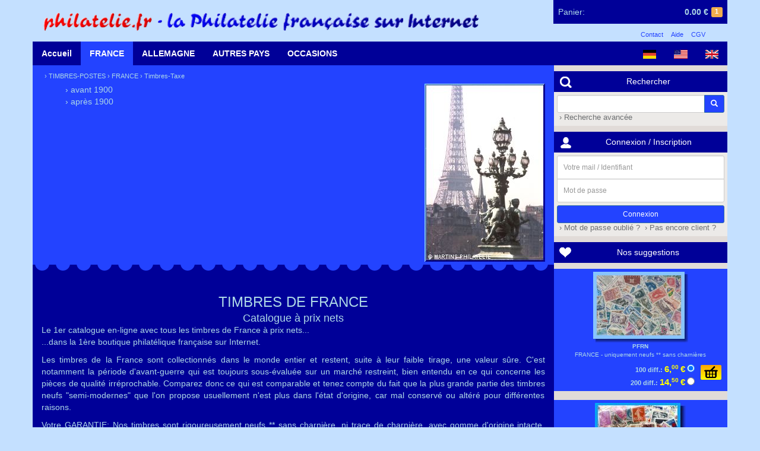

--- FILE ---
content_type: text/html; charset=UTF-8
request_url: https://shop.philatelie.fr/catalog-113.html
body_size: 5404
content:
<!doctype html>
<html>
<head>
    <meta charset="UTF-8" />
    <meta name="Publisher" content="Martins Philatelie" />
    <meta name="Copyright" content="Martins Philatelie" />
    <meta name="Robots" content="index, follow" />
    <meta name="Keywords" content="philately, stamp, stamps, collection, collector, collectors, collecting, hobby, hobbist, post office, cancellation, postage, philatelie, philatélie, 	philateliste, philatélique, philatéliques, philatéliste, philatélistes, timbre, timbres, timbre-poste, timbres-poste, timbres pour collection, oblitération, oblitéré, Brief, Briefmarken, Briefmarke, Sammler, Briefmarkensammler, Briefmarkensammlung, Briefmarkenverein, Briefmarkenhaendler, Briefmarkenhandlung, Briefmarkenkatalog, Philatelisten, Sammlung, sammeln, filatelia, filatelico, francobollo, francobolli, collezione, posta, filatelie, postzegel, verzamelen, selo, selos, sello, colecção, Auktion, Auktionen, Briefmarkenauktion, Briefmarkenauktionen, auction, auctions, enchères, ventes sur offres" />
    <meta name="viewport" content="width=device-width, initial-scale=1, maximum-scale=1, user-scalable=no">

    <title>Martins Philatelie &rsaquo; Accueil</title>
    <link rel="shortcut icon" href="/favicon.png" type="image/png" />

	<link rel="stylesheet" type="text/css" href="/css/ext.min.css?v=v3.4.0-14-gd13d2f5
">
	<link rel="stylesheet" type="text/css" href="/css/app.min.css?v=v3.4.0-14-gd13d2f5
" />

	<script type="text/javascript" src="/js/ext.min.js?v=v3.4.0-14-gd13d2f5
"></script>
	<script type="text/javascript" src="/js/app.min.js?v=v3.4.0-14-gd13d2f5
"></script>
</head>
<body class="">

<header class="container">
    <div class="row">
    	<div id="header">
	<a href="/">
        <img alt="shop.philatelie.fr" id="logo" src="/img/logo_shop_fr.png" />
    </a>
	<div id="cart">
	<a href="/cart.html">
		<span class="empty hidden">
			<span class="hidden-xs">Votre panier est vide</span>
		</span>
		<span class="not-empty ">
			<span class="cart-name hidden-xs">Panier:</span>
			<span id="cart-size" class="label label-warning">1</span>
			<span id="cart-amount">0.00&nbsp;&euro;</span>
		</span>
	</a>
	<div id="cart-hidden">
		<div class="cart-items">
																	<div class="cart-item">
                    <span class="cart-item-pic">
                        <img alt="_101"
                             class="cart-item-pic-img"
                             src="/img/default.png" />
                    </span>
					<span class="name">
                                                    Cadeau du jour                                            </span>
					<span class="price">0.00&nbsp;&euro;</span>
					<span class="quantity">&nbsp;×1</span>
				</div>
												</div>
		<a href="/cart.html" class="btn btn-primary btn-xs">Consulter mon panier</a>
	</div>
</div>	<div id="legal">
		<ul>
			<li><a href="/contact.html">Contact</a></li>
			<li><a href="/help.html">Aide</a></li>
			<li><a href="/terms.html">CGV</a></li>
		</ul>
	</div>
</div>    </div>
</header>

<div id="menu" class="container">
    <div class="row">
        <nav class="nav-main">
	<div id="langs" class="pull-right">
		<a href="?lang=de" class="cat-main"><img alt="Deutsch" src="/img/flags/de.png" height="15px"/></a>
				<a href="?lang=us" class="cat-main"><img alt="English (US)" src="/img/flags/us.png" height="15px"/></a>
				<a href="?lang=gb" class="cat-main"><img alt="English (GB)" src="/img/flags/gb.png" height="15px"/></a>
		</div>
	<div class="nav-section visible-xs-block">
		<a href="#" class="cat-main current cat-main-mobile">
			<span class="glyphicon glyphicon-menu-hamburger" aria-hidden="true"></span>
		</a>
	</div>
	<div class="nav-section nav-section-mobile hidden-xs">
		<a href="/" class="cat-main ">Accueil</a>
	</div>
	<div id="cat1" class="nav-section nav-section-mobile hidden-xs">
		<a href="/catalog-11.html" class="cat-main current">FRANCE</a>
		<nav class="container submenu shadow">
			<div class="col-md-12">
	<h2><a href="/catalog-11.html">La France</a></h2>
</div>
<div class="col-md-12">&nbsp;</div>
<div class="col-md-12">
	<div class="row">
		<div class="col-md-3 text-center col-xs-6">
			<a href="/catalog-11.html"><img alt="La France" src="/img/cata_france.gif" /></a>
		</div>
		<div class="col-md-3 col-xs-6">
			<ul class="list-unstyled">
				<li><a href="/catalog-110.html">Poste</a></li>
				<li><a href="/catalog-111.html">Aviation</a></li>
				<li><a href="/catalog-112.html">Mini-Feuillets</a></li>
				<li><a href="/catalog-113.html">Timbres-Taxes</a></li>
				<li><a href="/catalog-114.html">Préoblitérés</a></li>
				<li><a href="/catalog-115.html">Service</a></li>
			</ul>
		</div>
		<div class="col-md-3 col-xs-6">
			<ul class="list-unstyled">
				<li><a href="/catalog-117.html">Années complètes</a></li>
				<li><a href="/catalog-116.html">Carnets</a></li>
				<li><a href="/catalog-119.html">Autoadhésifs</a></li>
				<li><a href="/catalog-1187.html">Personnalisés</a></li>
				<li><a href="/catalog-1182.html">Franchise Militaire</a></li>
				<li><a href="/catalog-118.html">Autres émissions</a></li>
			</ul>
		</div>
		<div class="col-md-3 col-xs-6">
			<ul class="list-unstyled">
				<li><a href="/catalog-11A.html">ANDORRE FR.</a></li>
				<li><a href="/catalog-11M.html">MONACO</a></li>
				<li><a href="/catalog-11S.html">MEMEL</a></li>
				<li><a href="/catalog-11R.html">REUNION (CFA)</a></li>
				<li><a href="/catalog-123.html">SARRE</a></li>
				<li><a href="/catalog-9.html">NOUVEAUTES</a></li>
			</ul>
		</div>
	</div>
</div>
<div class="col-md-12">&nbsp;</div>		</nav>
	</div>
	<div id="cat2" class="nav-section nav-section-mobile hidden-xs">
		<a href="/catalog-12.html" class="cat-main ">ALLEMAGNE</a>
		<nav class="container submenu shadow">
			<div class="col-md-12">
	<h2><a href="/catalog-12.html">L'Allemagne</a></h2>
</div>
<div class="col-md-12">
	<div class="row">
		<div class="col-md-4 col-xs-12">
			<div class="row">
				<div class="col-md-12">
					<h4><a href="/catalog-121.html">Empire Allemand</a></h4>
				</div>
			</div>
			<div class="row">
				<div class="col-md-4 text-center col-xs-6">
					<div class="col-md-12">&nbsp;</div>
					<a href="/catalog-121.html"><img alt="Empire Allemand" src="/img/cata_reich.jpg" /></a>
				</div>
				<div class="col-md-8 col-xs-6">
					<ul class="list-unstyled">
					<li><a href="/catalog-1212.html">Avant 1923</a></li>
					<li><a href="/catalog-1213.html">Weimar</a></li>
					<li><a href="/catalog-1214.html">IIIème Reich</a></li>
					<li><a href="/catalog-121A.html">1ère Guerre</a>, <a href="/catalog-11S.html">Memel</a></li>
					<li><a href="/catalog-121B.html">Plébiscite</a>, <a href="/catalog-121C.html">Dantzig</a></li>
					<li><a href="/catalog-121K.html">2ème Guerre</a></li>
				</ul>
				</div>
			</div>
		</div>
		<div class="col-md-4 col-xs-12">
			<div class="row">
				<div class="col-md-12">
					<h4><a href="/catalog-122.html">Zones d'occupations</a></h4>
				</div>
			</div>
			<div class="row">
				<div class="col-md-8 col-xs-6 col-sm-push-4">
					<ul class="list-unstyled">
						<li><a href="/catalog-1221.html">Z.A.A.S, Bizone</a></li>
						<li><a href="/catalog-1222.html">Zone française</a></li>
						<li><a href="/catalog-1223.html">Zone soviétique</a></li>
						<li><a href="/catalog-1224.html">Emissions locales</a></li>
						<li><a href="/catalog-123.html">Sarre</a></li>
					</ul>
				</div>
				<div class="col-md-4 text-center col-xs-6 col-sm-pull-8">
					<div class="col-md-12">&nbsp;</div>
					<a href="/catalog-122.html"><img alt="Zones d'occupations" src="/img/cata_zone.jpg" /></a>
				</div>
			</div>
		</div>
		<div class="col-md-4 col-xs-12">
			<div class="row">
				<div class="col-md-12">
					<h4>
						<a href="/catalog-124.html">RFA</a> - <a href="/catalog-125.html">Berlin</a> - <a href="/catalog-126.html">RDA</a>
					</h4>
				</div>
			</div>
			<div class="row">
				<div class="col-md-4 text-center col-xs-6">
					<div class="col-md-12">&nbsp;</div>
					<a href="/catalog-124.html"><img alt="RFA - Berlin - RDA" src="/img/cata_bund.jpg" /></a>
				</div>
				<div class="col-md-8 col-xs-6">
					<ul class="list-unstyled">
						<li><a href="/catalog-124.html">RFA (Ouest)</a></li>
						<li>avec <a href="/catalog-1242.html">Années compl.</a></li>
						<li><a href="/catalog-125.html">Berlin</a></li>
						<li>avec <a href="/catalog-1252.html">Années compl.</a></li>
						<li><a href="/catalog-126.html">RDA (Est)</a></li>
						<li>avec <a href="/catalog-1262.html">Années compl.</a></li>
					</ul>
				</div>
			</div>
		</div>
	</div>
</div>
<div class="col-md-12">&nbsp;</div>		</nav>
	</div>
	<div id="cat3" class="nav-section nav-section-mobile hidden-xs">
		<a href="/catalog-1.html" class="cat-main ">AUTRES PAYS</a>
		<nav class="container submenu shadow">
			<div class="col-md-12">
	<div class="row">
		<div class="col-md-4 col-xs-12">
			<div class="row">
				<div class="col-md-12">
					<h3><a href="/catalog-13.html">Autriche</a></h3>
				</div>
			</div>
			<div class="row">
				<div class="col-md-8 col-xs-6 col-sm-push-4">
					<ul class="list-unstyled">
						<li><a href="/catalog-130.html">Empire austro-hongrois</a></li>
						<li><a href="/catalog-132.html">République 1922-37</a></li>
						<li><a href="/catalog-133.html">Après 1945</a> avec</li>
						<li><a href="/catalog-134.html">Années complètes</a></li>
					</ul>
				</div>
				<div class="col-md-4 text-center col-xs-6 col-sm-pull-8">
					<a href="/catalog-13.html"><img alt="Autriche" src="/img/cata_austria.jpg" /></a>
				</div>
			</div>
		</div>
		<div class="col-md-4 col-xs-12">
			<div class="row">
				<div class="col-md-12">
					<h3><a href="/catalog-14.html">Suisse</a></h3>
				</div>
			</div>
			<div class="row">
				<div class="col-md-4 text-center col-xs-6">
					<a class="product" href="/catalog-14.html"><img alt="Suisse" src="/img/cata_suisse.jpg" /></a>
				</div>
				<div class="col-md-8 col-xs-6">
					<ul class="list-unstyled">
						<li><a href="/catalog-14.html">Suisse</a>, avec</li>
						<li><a href="/catalog-146.html">Mini-feuillets</a> et <a href="/catalog-145.html">Aviation</a></li>
						<li><a href="/catalog-144.html">Années complètes</a></li>
						<li><a href="/catalog-147.html">Organisations intern.</a></li>
					</ul>
				</div>
			</div>
		</div>
		<div class="col-md-4 col-xs-12">
			<div class="row">
				<div class="col-md-12">
					<h3><a href="/catalog-15.html">Liechtenstein</a></h3>
				</div>
			</div>
			<div class="row">
				<div class="col-md-8 col-xs-6 col-sm-push-4">
					<ul class="list-unstyled">
						<li><a href="/catalog-15.html">Liechstenstein</a>, avec</li>
						<li><a href="/catalog-155.html">Mini-feuillets</a> et <a href="/catalog-154.html">Aviation</a></li>
						<li><a href="/catalog-156.html">Timbres taxes</a> et <a href="/catalog-157.html">Services</a></li>
						<li><a href="/catalog-153.html">Années complètes</a></li>
					</ul>
				</div>
				<div class="col-md-4 text-center col-xs-6 col-sm-pull-8">
					<a href="/catalog-15.html"><img alt="Liechtenstein" src="/img/cata_liechten.jpg" /></a>
				</div>
			</div>
		</div>
	</div>
	<div class="col-md-12">&nbsp;</div>
</div>		</nav>
	</div>
	<div id="cat4" class="nav-section nav-section-mobile hidden-xs">
		<a href="/catalog-1O.html" class="cat-main ">OCCASIONS</a>
		<nav class="container submenu shadow">
			<div class="col-md-12">
	<div class="row">
		<div class="col-md-6 col-xs-12">
			<div class="row">
				<div class="col-md-12">
					<h3><a href="/catalog-1P.html">Pochettes</a></h3>
				</div>
			</div>
			<div class="row">
				<div class="col-md-4 text-center col-xs-6">
					<a href="/catalog-1P.html"><img alt="Pochettes" src="/img/pochettes_petit.gif" /></a>
				</div>
				<div class="col-md-8 col-xs-6">
					<ul class="list-unstyled">
						<li><a href="/catalog-1PM0.html">de France</a> et <a href="/catalog-1PM1.html">d'Allemagne</a></li>
						<li><a href="/catalog-1PM3.html">Europe</a>, <a href="/catalog-1PM4.html">Afrique</a></li>
						<li><a href="/catalog-1PM6.html">Amérique</a>, <a href="/catalog-1PM7.html">Asie</a>, <a href="/catalog-1PM8.html">Australie</a></li>
						<li><a href="/catalog-1PT.html">Timbres thématiques</a></li>
					</ul>
				</div>
			</div>
		</div>
		<div class="col-md-6 col-xs-12">
			<div class="row">
				<div class="col-md-12">
					<h3><a href="/catalog-1O.html">Occasions</a></h3>
				</div>
			</div>
			<div class="row">
				<div class="col-md-8 col-xs-6 col-sm-push-4">
					<ul class="list-unstyled">
						<li><a href="/catalog-1O1.html">France</a></li>
                        <li><a href="/catalog-1O2.html">Allemagne</a></li>
			<li><a href="/catalog-1O3.html">Autres Pays</a></li>
						<li><a href="/catalog-173.html">Thématiques</a></li>
					</ul>
				</div>
				<div class="col-md-4 text-center col-xs-6 col-sm-pull-8">
					<a href="/catalog-1O.html"><img alt="Occasions" src="/img/money_fr.gif" height="80px"/></a>
				</div>
			</div>
		</div>
	</div>
	<div class="col-md-12">&nbsp;</div>
</div>		</nav>
	</div>
</nav>    </div>
</div>

<div id="main" class="container">
    
    <div class="row">
        <div id="content" class="col-md-9 col-xs-12">
            <div class="row">
                <div class="section bg-primary">
	<div class="path">
		&rsaquo;&nbsp;<a href="/catalog-1.html">TIMBRES-POSTES</a>
    &rsaquo;&nbsp;<a href="/catalog-11.html">FRANCE</a>
    &rsaquo;&nbsp;<a href="/catalog-113.html">Timbres-Taxe</a>
	</div>
	
	<div class="category-list">
		<ul class="categories">
					<li class="category">
				<a href="/catalog-1131.html">&rsaquo;&nbsp;avant 1900</a>
			</li>
					<li class="category">
				<a href="/catalog-1132.html">&rsaquo;&nbsp;après 1900</a>
			</li>
				</ul>
	</div>
	
			<div class="category-img">
			<img alt="Timbres-Taxe" src="/img/subcats/france.jpg" />
		</div>
		
</div>

	<div class="section tooth2"></div>
	
	<div class="section bg-primary-dark">
		<div class="category-description">
			﻿<h3>TIMBRES DE FRANCE</h3>
<h4>Catalogue à prix nets</h4>

<p>Le 1er catalogue en-ligne avec tous les timbres de France à prix nets...<br/>
...dans la 1ère boutique philatélique française sur Internet.</p>

<p>Les timbres de la France sont 
collectionnés dans le monde entier et restent, suite à leur faible tirage, une 
valeur sûre. C'est notamment la période d'avant-guerre qui est toujours 
sous-évaluée sur un marché restreint, bien entendu en ce qui concerne les pièces 
de qualité irréprochable. Comparez donc ce qui est comparable et tenez compte du 
fait que la plus grande partie des timbres neufs &quot;semi-modernes&quot; que l'on 
propose usuellement n'est plus dans l'état d'origine, car mal conservé ou altéré 
pour différentes raisons.</p>

<p>Votre GARANTIE: Nos timbres 
sont rigoureusement neufs ** sans charnière, ni trace de charnière, avec 
gomme d'origine intacte, conforme au code international.</p>		</div>
	</div>
            </div>
        </div>
    
        <div id="blocks" class="col-md-3 col-xs-12">
            <div class="row">
                <div class="block">
	<h3 class="block-header"><img alt="Rechercher" src="/img/pictos/picto-search.png" />Rechercher</h3>
	<div class="block-content">
		<form class="form-search" role="form" action="/search.html" method="POST">
			<div class="input-group form-group-sm">
				<input type="text" class="form-control col-md-2" name="search_keywords_txt" />
				<input type="hidden" name="search_keywords_type" value="AND" />
				<input type="hidden" id="search_keywords_addparams" name="search_keywords_addparams" value="false" />
				<input type="hidden" name="search_type" value="keywords" />
				<span class="input-group-btn">
					<button class="btn btn-primary btn-sm">
						<span class="glyphicon glyphicon-search"></span>
					</button>
				</span>
			</div>
			<div class="input-group">
				<a href="/search.html">&nbsp;&rsaquo;&nbsp;Recherche avancée</a>
			</div>
		</form>
	</div>
</div><div class="block">
	<h3 class="block-header"><img alt="Connexion / Inscription" src="/img/pictos/picto-login.png" />Connexion / Inscription</h3>
	<div class="block-content login-reminder">
		<form method="POST" action="/login.html" class="form-signin form-group-sm" role="form">
			<label for="login" class="sr-only">Votre mail / Identifiant</label>
        	<input type="text" id="login" name="login" class="form-control" placeholder="Votre mail / Identifiant" required>
        	<label for="password" class="sr-only">Mot de passe</label>
        	<input type="password" id="password" name="password" class="form-control" placeholder="Mot de passe" required>
        	<input type="submit" class="btn btn-sm btn-primary btn-block" value="Connexion" />
        	<a href="/forgotten.html">&nbsp;&rsaquo;&nbsp;Mot de passe oublié ?</a>
        	<a href="/register.html">&nbsp;&rsaquo;&nbsp;Pas encore client ?</a>
		</form>
	</div>
</div>

	<script type="text/javascript">
		$(function(){
			$(".login-reminder").popover({
				title : 'Attention !',
				content: 'Pour ne pas perdre votre commande, connectez-vous... <button class="btn btn-default closePopover-loginReminder">OK</button>',
				placement: 'top',
				container: 'body',
				trigger: 'manual',
				html: true,
			});
		});
	</script>
<div class="block">
	<h3 class="block-header">
        <img alt="Nos suggestions" src="/img/pictos/picto-favorites.png" />Nos suggestions    </h3>
</div>

<div class="block philazon float-on-scroll">
                        <div class="block-content block-blue" style="margin-bottom: 15px;">
	<form class="philazon-item center" method="POST" action="">
		<a class="overlay" href="/catalog/details-PFRN.html">
            <img class="philazon-pic" src="/img/photo/PFRN.jpg" />
        </a>
		<div class="philazon-descr">
			<span class="reference">PFRN</span>
			<span class="descr">FRANCE - uniquement neufs ** sans charnières</span>
		</div>

		<div class="philazon-products">
							<input type="image" class="caddy" src="/img/add-to-cart.png" />
																											<div class="product0">
								<span class="quality text-lightblue">
									100&nbsp;diff.:
								</span>
								<input type="hidden" name="19314-price" value="6" />

								
																<label for="19314-id" class="price"><span class="price-intval">6,</span><span class="price-floatval">00&nbsp;</span>&#8364;</label>
								<input type="radio" id="19314-id" name="id" value="19314" checked />
							</div>
																														<div class="product0">
								<span class="quality text-lightblue">
									200&nbsp;diff.:
								</span>
								<input type="hidden" name="19315-price" value="14.5" />

								
																<label for="19315-id" class="price"><span class="price-intval">14,</span><span class="price-floatval">50&nbsp;</span>&#8364;</label>
								<input type="radio" id="19315-id" name="id" value="19315"  />
							</div>
																										</div>
		
	</form>
</div>                                <div class="block-content block-blue" style="margin-bottom: 15px;">
	<form class="philazon-item center" method="POST" action="">
		<a class="overlay" href="/catalog/details-PFR.html">
            <img class="philazon-pic" src="/img/photo/PFR.jpg" />
        </a>
		<div class="philazon-descr">
			<span class="reference">PFR</span>
			<span class="descr">FRANCE</span>
		</div>

		<div class="philazon-products">
							<input type="image" class="caddy" src="/img/add-to-cart.png" />
																											<div class="product0">
								<span class="quality text-lightblue">
									500&nbsp;diff.:
								</span>
								<input type="hidden" name="17394-price" value="12.5" />

								
																<label for="17394-id" class="price"><span class="price-intval">12,</span><span class="price-floatval">50&nbsp;</span>&#8364;</label>
								<input type="radio" id="17394-id" name="id" value="17394" checked />
							</div>
																														<div class="product0">
								<span class="quality text-lightblue">
									1000&nbsp;diff.:
								</span>
								<input type="hidden" name="17395-price" value="35" />

								
																<label for="17395-id" class="price"><span class="price-intval">35,</span><span class="price-floatval">00&nbsp;</span>&#8364;</label>
								<input type="radio" id="17395-id" name="id" value="17395"  />
							</div>
																										</div>
		
	</form>
</div>                                <div class="block-content block-blue" style="margin-bottom: 15px;">
	<form class="philazon-item center" method="POST" action="">
		<a class="overlay" href="/catalog/details-PFRF.html">
            <img class="philazon-pic" src="/img/photo/PFRF.jpg" />
        </a>
		<div class="philazon-descr">
			<span class="reference">PFRF</span>
			<span class="descr">FRANCE FICTIF</span>
		</div>

		<div class="philazon-products">
							<input type="image" class="caddy" src="/img/add-to-cart.png" />
																											<div class="product0">
								<span class="quality text-lightblue">
									50&nbsp;diff.:
								</span>
								<input type="hidden" name="17402-price" value="5" />

								
																<label for="17402-id" class="price"><span class="price-intval">5,</span><span class="price-floatval">00&nbsp;</span>&#8364;</label>
								<input type="radio" id="17402-id" name="id" value="17402" checked />
							</div>
																														<div class="product0">
								<span class="quality text-lightblue">
									100&nbsp;diff.:
								</span>
								<input type="hidden" name="17403-price" value="19" />

								
																<label for="17403-id" class="price"><span class="price-intval">19,</span><span class="price-floatval">00&nbsp;</span>&#8364;</label>
								<input type="radio" id="17403-id" name="id" value="17403"  />
							</div>
																										</div>
		
	</form>
</div>                                <div class="block-content block-blue" style="margin-bottom: 15px;">
	<form class="philazon-item center" method="POST" action="">
		<a class="overlay" href="/catalog/details-PFRT.html">
            <img class="philazon-pic" src="/img/photo/PFRT.jpg" />
        </a>
		<div class="philazon-descr">
			<span class="reference">PFRT</span>
			<span class="descr">33&nbsp;FRANCE TABLEAUX NEUF **</span>
		</div>

		<div class="philazon-products">
							<input type="image" class="caddy" src="/img/add-to-cart.png" />
									<div class="product1">
	
	<span class="quality">
												</span>
	<input type="hidden" name="17408-price" value="9.5" />
	
		<label for="17408-id" class="price">
		<span class="price-intval">9,</span>
		<span class="price-floatval">50</span>
		<span>&nbsp;&#8364;</span>
	</label>
	<input type="hidden" id="17408-id" name="id" value="17408" />
</div>									</div>
		
	</form>
</div>                                <div class="block-content block-blue" style="margin-bottom: 15px;">
	<form class="philazon-item center" method="POST" action="">
		<a class="overlay" href="/catalog/details-POCHDIS.html">
            <img class="philazon-pic" src="/img/photo/POCHDIS.jpg" />
        </a>
		<div class="philazon-descr">
			<span class="reference">POCHDIS</span>
			<span class="descr">10&nbsp;FRANCE TIMBRES DISTRIBUTEUR</span>
		</div>

		<div class="philazon-products">
							<input type="image" class="caddy" src="/img/add-to-cart.png" />
									<div class="product1">
	
	<span class="quality">
												</span>
	<input type="hidden" name="27145-price" value="5" />
	
		<label for="27145-id" class="price">
		<span class="price-intval">5,</span>
		<span class="price-floatval">00</span>
		<span>&nbsp;&#8364;</span>
	</label>
	<input type="hidden" id="27145-id" name="id" value="27145" />
</div>									</div>
		
	</form>
</div>                                <div class="block-content block-blue" style="margin-bottom: 15px;">
	<form class="philazon-item center" method="POST" action="">
		<a class="overlay" href="/catalog/details-FDIS.1981.html">
            <img class="philazon-pic shadow" src="/img/photo/FDIS.1981.jpg" />
        </a>
		<div class="philazon-descr">
			<span class="reference">FDIS.1981</span>
			<span class="descr">FRANCE DISTRIBUTEUR 1981 : Crouzet LS07 - Série de 4 vignettes</span>
		</div>

		<div class="philazon-products">
							<input type="image" class="caddy" src="/img/add-to-cart.png" />
									<div class="product0">
	
	<span class="quality">
									<img alt="**" src="/img/qualities/q6-1.png" />
			</span>
	<input type="hidden" name="27143-price" value="14.5" />
	
		<label for="27143-id" class="price">
		<span class="price-intval">14,</span>
		<span class="price-floatval">50</span>
		<span>&nbsp;&#8364;</span>
	</label>
	<input type="hidden" id="27143-id" name="id" value="27143" />
</div>									</div>
		
	</form>
</div>                                <div class="block-content block-blue" style="margin-bottom: 15px;">
	<form class="philazon-item center" method="POST" action="">
		<a class="overlay" href="/catalog/details-FDIS.1984.html">
            <img class="philazon-pic " src="/img/photo/FDIS.1984.jpg" />
        </a>
		<div class="philazon-descr">
			<span class="reference">FDIS.1984</span>
			<span class="descr">FRANCE DISTRIBUTEUR 1985 : Orléans - Série de 2 vignettes 1.70/2.10 F</span>
		</div>

		<div class="philazon-products">
							<input type="image" class="caddy" src="/img/add-to-cart.png" />
									<div class="product0">
	
	<span class="quality">
									<img alt="**" src="/img/qualities/q6-1.png" />
			</span>
	<input type="hidden" name="27148-price" value="9.5" />
	
		<label for="27148-id" class="price">
		<span class="price-intval">9,</span>
		<span class="price-floatval">50</span>
		<span>&nbsp;&#8364;</span>
	</label>
	<input type="hidden" id="27148-id" name="id" value="27148" />
</div>									</div>
		
	</form>
</div>                                <div class="block-content block-blue" style="margin-bottom: 15px;">
	<form class="philazon-item center" method="POST" action="">
		<a class="overlay" href="/catalog/details-FDIS.1985.html">
            <img class="philazon-pic shadow" src="/img/photo/FDIS.1985.jpg" />
        </a>
		<div class="philazon-descr">
			<span class="reference">FDIS.1985</span>
			<span class="descr">FRANCE DISTRIBUTEUR 1985 - La plaquette de 4 etiquettes neuves</span>
		</div>

		<div class="philazon-products">
							<input type="image" class="caddy" src="/img/add-to-cart.png" />
									<div class="product0">
	
	<span class="quality">
									<img alt="**" src="/img/qualities/q6-1.png" />
			</span>
	<input type="hidden" name="13030-price" value="6.5" />
	
		<label for="13030-id" class="price">
		<span class="price-intval">6,</span>
		<span class="price-floatval">50</span>
		<span>&nbsp;&#8364;</span>
	</label>
	<input type="hidden" id="13030-id" name="id" value="13030" />
</div>									</div>
		
	</form>
</div>            </div>            </div>
        </div>

        <div class="col-xs-12 visible-xs">&nbsp;</div>
    </div>

    <div class="row" style="position: relative;">
        <div class="tooth4"></div>
    </div>
</div>

<footer class="container">
    <div class="row">
    	<div id="footer">
	<div class="col-md-3 col-xs-6">
		<h5>Informations légales</h5>
		<ul>
			<li><a href="/help.html#pay">Paiement sécurisé</a></li>
			<li><a href="/help.html#transport">Frais et délais de livraison</a></li>
			<li><a href="/help.html#guarantee">Garanties</a></li>
			<li><a href="/terms.html">Conditions de vente</a></li>
			<li><a href="/about.html">A propos</a></li>
		</ul>
	</div>
	<div class="col-md-3 col-xs-6">
		<h5>Mon compte</h5>
		<ul>
			<li><a href="/account.html">Accéder à mon compte</a></li>
			<li><a href="/register.html">Devenir client</a></li>
			<li><a href="/cart.html">Mon panier</a></li>
			<li><a href="/privacy.html">Confidentialité</a></li>
			<li><a href="/contact.html">Contacter le service client</a></li>
		</ul>
	</div>
	<div class="col-md-3 col-xs-6">
		<h5>Contact</h5>
		<div>
			<div>MARTINS PHILATELIE</div>
			<div>BP.10222</div>
			<div>57604 Forbach CEDEX France</div>
			<div>Fax: +33 (0)3 87 84 57 14</div>
			<div>RCS Sarreguemines A382 965 564</div>
		</div>
	</div>
	<div class="col-md-3 text-center col-xs-6">
		<div>&nbsp;</div>
		<div></div>
		<div>1991 - 2026 : Plus de 35 ans <br>au service du collectionneur!</div>
		<div><img alt="toute la philatélie franco-allemande" src="/img/partner.gif"/></div>
		<div>toute la philatélie franco-allemande</div>
	</div>
</div>    </div>
</footer>

<div class="modal" id="mainModal" tabindex="-1" role="dialog" aria-labelledby="myModalLabel" aria-hidden="true">
    <div class="modal-dialog">
        <div class="modal-content">
            <div class="modal-header">
                <button type="button" class="close" data-dismiss="modal" aria-hidden="true">&times;</button>
                <h4 class="modal-title">
                    <a class="modal-img-back" href="#"><span class="glyphicon glyphicon-chevron-left"></span></a>
                    <span class="modal-title-text">&nbsp;</span>
                </h4>
            </div>
            <div class="modal-body">
                <img alt="Loading, please wait ..." class="loader" src="/img/ajax-loader.gif" />
            </div>
            <div class="modal-img"></div>
        </div>
    </div>
</div>

<script type="text/javascript">
	var cart;
	$(function(){
		var cartOptions = {
		    currency: '&euro;',
            loginReminderEnabled: true        };
		cart = $('#cart').Cart(cartOptions);
					cart.addItem(45, '_101', '', 0, '/img/default.png', 1);
			});
</script>

</body>
</html>